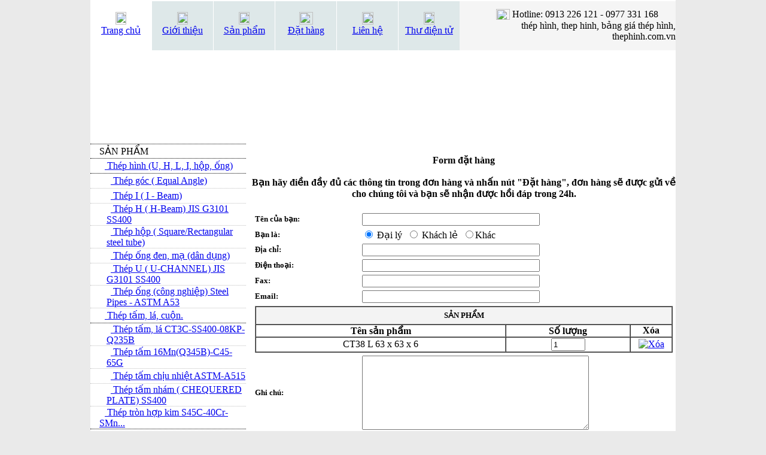

--- FILE ---
content_type: text/html
request_url: http://mail.thephinh.com.vn/modules.php?name=Order&mid=40
body_size: 4676
content:
<!DOCTYPE HTML PUBLIC "-//W3C//DTD HTML 4.01 Transitional//EN">
<html>
<head>
<title>Thép hình | thep hinh (U, H, L, I, hộp, ống)</title>
<META HTTP-EQUIV="Content-Type" CONTENT="text/html; charset=utf-8">
<META NAME="RESOURCE-TYPE" CONTENT="DOCUMENT">
<META NAME="DISTRIBUTION" CONTENT="GLOBAL">
<META NAME="AUTHOR" CONTENT="thephinh.com.vn">
<META NAME="COPYRIGHT" CONTENT="Copyright (c) 2011 by Thép hình | thep hinh (U, H, L, I, hộp, ống)">
<META NAME="KEYWORDS" CONTENT="Thép hình, thép hộp, thép ống, thép tấm, thép lá, thép cuộn, thép xây dựng, thép tròn hợp kim, thép ray, thép bản mã, lưới thép, cọc ván thép">
<META NAME="DESCRIPTION" CONTENT="Thép hình | thep hinh được Công ty CP Kinh doanh Thép Hình cung cấp với chất lượng cao, giá cả hợp lý">
<META NAME="Robots" CONTENT="All">
<META NAME="Revisit-after" CONTENT="7 Days">
<META Name="Language" CONTENT="en-us">
<META NAME="Classification" CONTENT="Industry">
<META Name="Rating" CONTENT="Industry">
<META HTTP-EQUIV="Pragma" CONTENT="No-Cache">
<META HTTP-EQUIV="Cache-Control" CONTENT="No-Cache,Must-Revalidate,No-Store">
<META HTTP-EQUIV="Expires" CONTENT="0">
<META HTTP-EQUIV="ImageToolbar" CONTENT="No">
<META NAME="MSSmartTagsPreventParsing" CONTENT="True">
<META NAME="GENERATOR" CONTENT="BISolution Group - http://www.bisolutiongroup.com">
<script language="javascript" src="js/popup.js"></script>

<script language="javascript">
<!--

function deleteConfirm(str) {
  if (confirm(str)){	
    return true;
  }	
  else{
    return false;
  }	
}

//-->
</script>
<LINK REL="StyleSheet" HREF="themes/standard/style/style.css" TYPE="text/css">


</head>

<body topmargin="0" leftmargin="0" rightmargin="0" bottommargin="0" marginwidth="0" marginheight="0" bgcolor="#EAEAEA">
<table bgcolor="#FFFFFF" align="center" cellpadding="0" cellspacing="0" width="978" style="padding-top: 2px">
	<tr>
		<td valign="top" width="100%">
					<table border="0" cellpadding="0" cellspacing="0" width="100%">
						<tr>
							<td align="center" width="102" height="74" background="themes/standard/images/vietnamese/nen_home.jpg">
							<table border="0" cellpadding="0" cellspacing="0" width="100%">
								<tr>
									<td align="center" height="21" valign="top">
									<img border="0" src="themes/standard/images/vietnamese/icon_home.jpg" width="18" height="21"></td>
								</tr>
								<tr>
									<td align="center" width="100%" height="25" valign="top"><a href="index.php" class="tmenu">Trang chủ</a></td>
								</tr>
							</table>
							</td>
							<td width="1"></td>
							<td bgcolor="#DEE8E9" align="center" width="102" height="74">
							<table border="0" cellpadding="0" cellspacing="0" width="100%">
								<tr>
									<td align="center" width="100%" height="21" valign="top">
									<img border="0" src="themes/standard/images/vietnamese/icon_about.jpg" width="18" height="21"></td>
								</tr>
								<tr>
									<td align="center" width="100%" height="25" valign="top"><a href="modules.php?name=Content" class="tmenu">Giới thiệu</a></td>
								</tr>
							</table>
							</td>
							<td width="1"></td>
							<td bgcolor="#DEE8E9" align="center" width="102" height="74">
							<table border="0" cellpadding="0" cellspacing="0" width="100%">
								<tr>
									<td align="center" width="100%" height="21" valign="top">
									<img border="0" src="themes/standard/images/vietnamese/icon_product.jpg" width="18" height="21"></td>
								</tr>
								<tr>
									<td align="center" width="100%" height="25" valign="top"><a href="modules.php?name=Product" class="tmenu">Sản phẩm</a></td>
								</tr>
							</table>
							</td>
							<td width="1"></td>
							<td bgcolor="#DEE8E9" align="center" width="102" height="74">
							<table border="0" cellpadding="0" cellspacing="0" width="100%">
								<tr>
									<td align="center" width="100%" height="21">
									<img border="0" src="themes/standard/images/vietnamese/icon_buy.jpg" width="23" height="21"></td>
								</tr>
								<tr>
									<td align="center" width="100%" height="25" valign="top"><a href="modules.php?name=Order" class="tmenu">Đặt hàng</a></td>
								</tr>
							</table>
							</td>
							<td width="1"></td>
							<td bgcolor="#DEE8E9" align="center" width="102" height="74">
							<table border="0" cellpadding="0" cellspacing="0" width="100%">
								<tr>
									<td align="center" width="100%" height="21">
									<img border="0" src="themes/standard/images/vietnamese/icon_contact.jpg" width="19" height="21"></td>
								</tr>
								<tr>
									<td align="center" width="100%" height="25" valign="top"><a href="modules.php?name=Feedback" class="tmenu">Liên hệ</a></td>
								</tr>
							</table>
							</td>
							<td width="1"></td>
							<td bgcolor="#DEE8E9" align="center" width="102" height="74">
							<table border="0" cellpadding="0" cellspacing="0" width="100%">
								<tr>
									<td align="center" width="100%" height="21">
									<img border="0" src="themes/standard/images/vietnamese/icon_webmail.jpg" width="18" height="21"></td>
								</tr>
								<tr>
									<td align="center" width="100%" height="25" valign="top"><a href="http://mail.thephinh.com.vn" class="tmenu">Thư điện tử</a></td>
								</tr>
							</table>
							</td>
							<td bgcolor="#F5F5F5" align="center" valign="top">
							<table border="0" cellpadding="0" cellspacing="0" width="100%">
								<tr>
									<td align="right" height="13" valign="top" width="87%" style="padding-left: 0; padding-right: 2px">
									<a href="index.php?newlang=vietnamese"><img border="0" src="themes/standard/images/vietnamese/vietnam.jpg" width="20" height="13"></a></td>
									<td align="right" width="13%" height="13" valign="top" style="padding-right: 38px">
									<a href="index.php?newlang=english"><img border="0" src="themes/standard/images/vietnamese/english.jpg" width="20" height="13"></a></td>
								</tr>
								<tr>
									<td colspan="2" style="padding-bottom: 14px" align="right" valign="bottom" height="60">
									<table border="0" cellpadding="0" cellspacing="0" width="100%">
										<tr>
											<td align="right" valign="bottom" width="23%" height="18">
											<img border="0" src="themes/standard/images/vietnamese/icon_hotline.jpg" width="23" height="18"></td>
											<td align="left" width="77%" height="18" valign="bottom" class="hotline">&nbsp;Hotline: 0913 226 121 - 0977 331 168</font></td>
										</tr>
										<tr>
											<td align="right" valign="bottom" width="100%" height="18" colspan="2">
											<font class="thephinh">thép hình, thep hinh, bảng giá thép hình, thephinh.com.vn</font></td>
										</tr>
									</table>
									</td>
								</tr>
							</table>
							</td>
						</tr>
					</table>
		<table border="0" align="center" cellpadding="0" cellspacing="0" valign="top" width="100%">
  		<tr>
    			<td align="center" valign="top">
		<table width="100%" bgcolor="#FFFFFF" cellspacing="0" cellpadding="0">
				<tr>
					<td style="padding-top: 1px" align="left" width="978" height="150" valign="top">
					<object classid="clsid:D27CDB6E-AE6D-11CF-96B8-444553540000" id="obj1" codebase="http://download.macromedia.com/pub/shockwave/cabs/flash/swflash.cab#version=6,0,40,0" border="0" width="978" height="150">
					<param name="movie" value="themes/standard/images/vietnamese/banner.swf">
					<param name="quality" value="High">
					<embed src="themes/standard/images/vietnamese/banner.swf" pluginspage="http://www.macromedia.com/go/getflashplayer" type="application/x-shockwave-flash" name="obj1" width="978" height="150" quality="High"></object></td>
				</tr>
      </table><table bgcolor="#FFFFFF" width="100%" border="0" cellspacing="0" cellpadding="0">
      <tr>
        <td width="100%" height="5" align="left" valign="top"></td>
  </tr>
</table>
				</td>
			</tr>
		</table>
<table width="100%" border="0" cellspacing="0" cellpadding="0">
  <tr valign="top">
  	<td width="260" valign="top">				<table border="0" cellpadding="0" cellspacing="0" width="100%" background="themes/standard/images/vietnamese/nen_mmsp.jpg">
                  <tr>
                    <td height="25" align="left" valign="middle" style="padding-left: 15px; border-style: dotted; border-color: #000000; border-top-width: 1px; border-bottom-width: 1px; border-left-width: 0px; border-right-width: 0px"><font class="blocktitle">SẢN PHẨM</font></td>
                  </tr>
                  <tr>
                    <td align="left" valign="top"><table width="100%" border="0" cellspacing="0" cellpadding="0"><tr><td>							<table border="0" cellpadding="0" cellspacing="0" width="100%">
								<tr>
									<td align="left" height="25" width="100%" style="padding-left: 15px; border-style: dotted; border-color: #000000; border-top-width: 0px; border-bottom-width: 1px; border-left-width: 0px; border-right-width: 0px;"><a href="modules.php?name=Product&op=PriceList&pcid=1" class="cmenu"><img hspace="1" vspace="1" border="0" src="themes/standard/images/vietnamese/nut_tamgiac.jpg" width="7" height="7">&nbsp;Thép hình (U, H, L, I, hộp, ống)</a></td>
								</tr>
							</table>
							<table border="0" cellpadding="0" cellspacing="0" width="100%">
								<tr>
									<td align="left" height="25" width="100%" style="padding-left:27px; border-style: dotted; border-color: #C0C0C0; border-top-width: 0px; border-bottom-width: 1px; border-left-width: 0px; border-right-width: 0px;"><a href="modules.php?name=Product&op=PriceList&pcid=6" class="menu"><img hspace="1" vspace="1" border="0" src="themes/standard/images/vietnamese/nut_vuong.jpg" width="5" height="5">&nbsp;Thép góc ( Equal Angle)</a></td>
								</tr>
							</table>
							<table border="0" cellpadding="0" cellspacing="0" width="100%">
								<tr>
									<td align="left" height="25" width="100%" style="padding-left:27px; border-style: dotted; border-color: #C0C0C0; border-top-width: 0px; border-bottom-width: 1px; border-left-width: 0px; border-right-width: 0px;"><a href="modules.php?name=Product&op=PriceList&pcid=22" class="menu"><img hspace="1" vspace="1" border="0" src="themes/standard/images/vietnamese/nut_vuong.jpg" width="5" height="5">&nbsp;Thép I ( I - Beam)</a></td>
								</tr>
							</table>
							<table border="0" cellpadding="0" cellspacing="0" width="100%">
								<tr>
									<td align="left" height="25" width="100%" style="padding-left:27px; border-style: dotted; border-color: #C0C0C0; border-top-width: 0px; border-bottom-width: 1px; border-left-width: 0px; border-right-width: 0px;"><a href="modules.php?name=Product&op=PriceList&pcid=7" class="menu"><img hspace="1" vspace="1" border="0" src="themes/standard/images/vietnamese/nut_vuong.jpg" width="5" height="5">&nbsp;Thép H ( H-Beam) JIS G3101 SS400</a></td>
								</tr>
							</table>
							<table border="0" cellpadding="0" cellspacing="0" width="100%">
								<tr>
									<td align="left" height="25" width="100%" style="padding-left:27px; border-style: dotted; border-color: #C0C0C0; border-top-width: 0px; border-bottom-width: 1px; border-left-width: 0px; border-right-width: 0px;"><a href="modules.php?name=Product&op=PriceList&pcid=8" class="menu"><img hspace="1" vspace="1" border="0" src="themes/standard/images/vietnamese/nut_vuong.jpg" width="5" height="5">&nbsp;Thép hộp ( Square/Rectangular steel tube)</a></td>
								</tr>
							</table>
							<table border="0" cellpadding="0" cellspacing="0" width="100%">
								<tr>
									<td align="left" height="25" width="100%" style="padding-left:27px; border-style: dotted; border-color: #C0C0C0; border-top-width: 0px; border-bottom-width: 1px; border-left-width: 0px; border-right-width: 0px;"><a href="modules.php?name=Product&op=PriceList&pcid=9" class="menu"><img hspace="1" vspace="1" border="0" src="themes/standard/images/vietnamese/nut_vuong.jpg" width="5" height="5">&nbsp;Thép ống đen, mạ (dân dụng)</a></td>
								</tr>
							</table>
							<table border="0" cellpadding="0" cellspacing="0" width="100%">
								<tr>
									<td align="left" height="25" width="100%" style="padding-left:27px; border-style: dotted; border-color: #C0C0C0; border-top-width: 0px; border-bottom-width: 1px; border-left-width: 0px; border-right-width: 0px;"><a href="modules.php?name=Product&op=PriceList&pcid=23" class="menu"><img hspace="1" vspace="1" border="0" src="themes/standard/images/vietnamese/nut_vuong.jpg" width="5" height="5">&nbsp;Thép U ( U-CHANNEL) JIS G3101 SS400</a></td>
								</tr>
							</table>
							<table border="0" cellpadding="0" cellspacing="0" width="100%">
								<tr>
									<td align="left" height="25" width="100%" style="padding-left:27px; border-style: dotted; border-color: #C0C0C0; border-top-width: 0px; border-bottom-width: 1px; border-left-width: 0px; border-right-width: 0px;"><a href="modules.php?name=Product&op=PriceList&pcid=30" class="menu"><img hspace="1" vspace="1" border="0" src="themes/standard/images/vietnamese/nut_vuong.jpg" width="5" height="5">&nbsp;Thép ống (công nghiệp) Steel Pipes - ASTM A53</a></td>
								</tr>
							</table>
							<table border="0" cellpadding="0" cellspacing="0" width="100%">
								<tr>
									<td align="left" height="25" width="100%" style="padding-left: 15px; border-style: dotted; border-color: #000000; border-top-width: 0px; border-bottom-width: 1px; border-left-width: 0px; border-right-width: 0px;"><a href="modules.php?name=Product&op=PriceList&pcid=2" class="cmenu"><img hspace="1" vspace="1" border="0" src="themes/standard/images/vietnamese/nut_tamgiac.jpg" width="7" height="7">&nbsp;Thép tấm, lá, cuộn.</a></td>
								</tr>
							</table>
							<table border="0" cellpadding="0" cellspacing="0" width="100%">
								<tr>
									<td align="left" height="25" width="100%" style="padding-left:27px; border-style: dotted; border-color: #C0C0C0; border-top-width: 0px; border-bottom-width: 1px; border-left-width: 0px; border-right-width: 0px;"><a href="modules.php?name=Product&op=PriceList&pcid=11" class="menu"><img hspace="1" vspace="1" border="0" src="themes/standard/images/vietnamese/nut_vuong.jpg" width="5" height="5">&nbsp;Thép tấm, lá CT3C-SS400-08KP-Q235B</a></td>
								</tr>
							</table>
							<table border="0" cellpadding="0" cellspacing="0" width="100%">
								<tr>
									<td align="left" height="25" width="100%" style="padding-left:27px; border-style: dotted; border-color: #C0C0C0; border-top-width: 0px; border-bottom-width: 1px; border-left-width: 0px; border-right-width: 0px;"><a href="modules.php?name=Product&op=PriceList&pcid=12" class="menu"><img hspace="1" vspace="1" border="0" src="themes/standard/images/vietnamese/nut_vuong.jpg" width="5" height="5">&nbsp;Thép tấm 16Mn(Q345B)-C45-65G</a></td>
								</tr>
							</table>
							<table border="0" cellpadding="0" cellspacing="0" width="100%">
								<tr>
									<td align="left" height="25" width="100%" style="padding-left:27px; border-style: dotted; border-color: #C0C0C0; border-top-width: 0px; border-bottom-width: 1px; border-left-width: 0px; border-right-width: 0px;"><a href="modules.php?name=Product&op=PriceList&pcid=18" class="menu"><img hspace="1" vspace="1" border="0" src="themes/standard/images/vietnamese/nut_vuong.jpg" width="5" height="5">&nbsp;Thép tấm chịu nhiệt ASTM-A515</a></td>
								</tr>
							</table>
							<table border="0" cellpadding="0" cellspacing="0" width="100%">
								<tr>
									<td align="left" height="25" width="100%" style="padding-left:27px; border-style: dotted; border-color: #C0C0C0; border-top-width: 0px; border-bottom-width: 1px; border-left-width: 0px; border-right-width: 0px;"><a href="modules.php?name=Product&op=PriceList&pcid=29" class="menu"><img hspace="1" vspace="1" border="0" src="themes/standard/images/vietnamese/nut_vuong.jpg" width="5" height="5">&nbsp;Thép tấm nhám ( CHEQUERED PLATE) SS400</a></td>
								</tr>
							</table>
							<table border="0" cellpadding="0" cellspacing="0" width="100%">
								<tr>
									<td align="left" height="25" width="100%" style="padding-left: 15px; border-style: dotted; border-color: #000000; border-top-width: 0px; border-bottom-width: 1px; border-left-width: 0px; border-right-width: 0px;"><a href="modules.php?name=Product&op=PriceList&pcid=4" class="cmenu"><img hspace="1" vspace="1" border="0" src="themes/standard/images/vietnamese/nut_tamgiac.jpg" width="7" height="7">&nbsp;Thép  tròn hợp kim S45C-40Cr-SMn...</a></td>
								</tr>
							</table>
							<table border="0" cellpadding="0" cellspacing="0" width="100%">
								<tr>
									<td align="left" height="25" width="100%" style="padding-left: 15px; border-style: dotted; border-color: #000000; border-top-width: 0px; border-bottom-width: 1px; border-left-width: 0px; border-right-width: 0px;"><a href="modules.php?name=Product&op=PriceList&pcid=3" class="cmenu"><img hspace="1" vspace="1" border="0" src="themes/standard/images/vietnamese/nut_tamgiac.jpg" width="7" height="7">&nbsp;Thép xây dựng</a></td>
								</tr>
							</table>
							<table border="0" cellpadding="0" cellspacing="0" width="100%">
								<tr>
									<td align="left" height="25" width="100%" style="padding-left:27px; border-style: dotted; border-color: #C0C0C0; border-top-width: 0px; border-bottom-width: 1px; border-left-width: 0px; border-right-width: 0px;"><a href="modules.php?name=Product&op=PriceList&pcid=13" class="menu"><img hspace="1" vspace="1" border="0" src="themes/standard/images/vietnamese/nut_vuong.jpg" width="5" height="5">&nbsp;Thép tròn đốt ( Deformed Bar) SD295-SD390- Gr60...</a></td>
								</tr>
							</table>
							<table border="0" cellpadding="0" cellspacing="0" width="100%">
								<tr>
									<td align="left" height="25" width="100%" style="padding-left:27px; border-style: dotted; border-color: #C0C0C0; border-top-width: 0px; border-bottom-width: 1px; border-left-width: 0px; border-right-width: 0px;"><a href="modules.php?name=Product&op=PriceList&pcid=14" class="menu"><img hspace="1" vspace="1" border="0" src="themes/standard/images/vietnamese/nut_vuong.jpg" width="5" height="5">&nbsp;Thép tròn trơn ( Round Bar) CT3 or SD295A</a></td>
								</tr>
							</table>
							<table border="0" cellpadding="0" cellspacing="0" width="100%">
								<tr>
									<td align="left" height="25" width="100%" style="padding-left:27px; border-style: dotted; border-color: #C0C0C0; border-top-width: 0px; border-bottom-width: 1px; border-left-width: 0px; border-right-width: 0px;"><a href="modules.php?name=Product&op=PriceList&pcid=15" class="menu"><img hspace="1" vspace="1" border="0" src="themes/standard/images/vietnamese/nut_vuong.jpg" width="5" height="5">&nbsp;Thép cuộn ( Wire Rod)  SWRM12 or CT3</a></td>
								</tr>
							</table>
							<table border="0" cellpadding="0" cellspacing="0" width="100%">
								<tr>
									<td align="left" height="25" width="100%" style="padding-left: 15px; border-style: dotted; border-color: #000000; border-top-width: 0px; border-bottom-width: 1px; border-left-width: 0px; border-right-width: 0px;"><a href="modules.php?name=Product&op=PriceList&pcid=27" class="cmenu"><img hspace="1" vspace="1" border="0" src="themes/standard/images/vietnamese/nut_tamgiac.jpg" width="7" height="7">&nbsp;Thép ray  GRADE Q235</a></td>
								</tr>
							</table>
							<table border="0" cellpadding="0" cellspacing="0" width="100%">
								<tr>
									<td align="left" height="25" width="100%" style="padding-left: 15px; border-style: dotted; border-color: #000000; border-top-width: 0px; border-bottom-width: 1px; border-left-width: 0px; border-right-width: 0px;"><a href="modules.php?name=Product&op=PriceList&pcid=5" class="cmenu"><img hspace="1" vspace="1" border="0" src="themes/standard/images/vietnamese/nut_tamgiac.jpg" width="7" height="7">&nbsp;Thép C, U , Z - Bản mã - L­ưới thép.</a></td>
								</tr>
							</table>
							<table border="0" cellpadding="0" cellspacing="0" width="100%">
								<tr>
									<td align="left" height="25" width="100%" style="padding-left:27px; border-style: dotted; border-color: #C0C0C0; border-top-width: 0px; border-bottom-width: 1px; border-left-width: 0px; border-right-width: 0px;"><a href="modules.php?name=Product&op=PriceList&pcid=16" class="menu"><img hspace="1" vspace="1" border="0" src="themes/standard/images/vietnamese/nut_vuong.jpg" width="5" height="5">&nbsp;Thép chữ C, Z, lập là</a></td>
								</tr>
							</table>
							<table border="0" cellpadding="0" cellspacing="0" width="100%">
								<tr>
									<td align="left" height="25" width="100%" style="padding-left:27px; border-style: dotted; border-color: #C0C0C0; border-top-width: 0px; border-bottom-width: 1px; border-left-width: 0px; border-right-width: 0px;"><a href="modules.php?name=Product&op=PriceList&pcid=31" class="menu"><img hspace="1" vspace="1" border="0" src="themes/standard/images/vietnamese/nut_vuong.jpg" width="5" height="5">&nbsp;Lưới thép dập</a></td>
								</tr>
							</table>
							<table border="0" cellpadding="0" cellspacing="0" width="100%">
								<tr>
									<td align="left" height="25" width="100%" style="padding-left:27px; border-style: dotted; border-color: #C0C0C0; border-top-width: 0px; border-bottom-width: 1px; border-left-width: 0px; border-right-width: 0px;"><a href="modules.php?name=Product&op=PriceList&pcid=52" class="menu"><img hspace="1" vspace="1" border="0" src="themes/standard/images/vietnamese/nut_vuong.jpg" width="5" height="5">&nbsp;Tổ hợp dầm thép</a></td>
								</tr>
							</table>
							<table border="0" cellpadding="0" cellspacing="0" width="100%">
								<tr>
									<td align="left" height="25" width="100%" style="padding-left: 15px; border-style: dotted; border-color: #000000; border-top-width: 0px; border-bottom-width: 1px; border-left-width: 0px; border-right-width: 0px;"><a href="modules.php?name=Product&op=PriceList&pcid=28" class="cmenu"><img hspace="1" vspace="1" border="0" src="themes/standard/images/vietnamese/nut_tamgiac.jpg" width="7" height="7">&nbsp;Cọc ván thép ( ISP III,IV...) A5528 SY295</a></td>
								</tr>
							</table>
</td></tr></table>
</td>
                  </tr>
				</table>
<table bgcolor="#FFFFFF"  width="100%" border="0" cellspacing="0" cellpadding="0">
      <tr>
        <td width="100%" height="10" align="left" valign="top"></td>
  </tr>
</table>
				<table border="0" cellpadding="0" cellspacing="0" width="100%" background="themes/standard/images/vietnamese/nen_mmsp.jpg">
                  <tr>
                    <td height="25" align="left" valign="middle" style="padding-left: 15px; border-style: dotted; border-color: #000000; border-top-width: 1px; border-bottom-width: 1px; border-left-width: 0px; border-right-width: 0px"><font class="blocktitle">THỐNG KÊ</font></td>
                  </tr>
                  <tr>
                    <td align="left" valign="top"><center><img src="images/blocks/group-3.gif" height="14" width="17"> <b><u>Người online:</u></b> 
<b>63</b><br>
<br><font color="#FF0000"><b>Số lượt truy cập:</b> <font color="#0000FF"><b>15,908,121</b></font></font></center>
</td>
                  </tr>
				</table>
<table bgcolor="#FFFFFF"  width="100%" border="0" cellspacing="0" cellpadding="0">
      <tr>
        <td width="100%" height="10" align="left" valign="top"></td>
  </tr>
</table>
				<table border="0" cellpadding="0" cellspacing="0" width="100%" background="themes/standard/images/vietnamese/nen_mmsp.jpg">
                  <tr>
                    <td height="25" align="left" valign="middle" style="padding-left: 15px; border-style: dotted; border-color: #000000; border-top-width: 1px; border-bottom-width: 1px; border-left-width: 0px; border-right-width: 0px"><font class="blocktitle">ĐỐI TÁC</font></td>
                  </tr>
                  <tr>
                    <td align="left" valign="top"><br></td>
                  </tr>
				</table>
<table bgcolor="#FFFFFF"  width="100%" border="0" cellspacing="0" cellpadding="0">
      <tr>
        <td width="100%" height="10" align="left" valign="top"></td>
  </tr>
</table>
		</td>
    <td width="10" bgcolor="#FFFFFF"></td>
    <td width="707" style="border-style: none; border-width: medium" bgcolor="#FFFFFF"><br>
<table width="100%" border="0" cellspacing="0" cellpadding="0" bgcolor="#93BBBC"><tr><td>
<table width="100%" border="0" cellspacing="0" cellpadding="0" bgcolor="#FFFFFF"><tr><td>
      <table border="0" cellpadding="0" cellspacing="0" width="100%">
		  <tr>
          <td width="100%" align="center"><font class="title"><b>Form đặt hàng</b></font><br><br>            <b>Bạn hãy điền đầy đủ các thông tin trong đơn hàng và nhấn nút "Đặt hàng", đơn hàng sẽ được gửi về cho chúng tôi và bạn sẽ nhận được hồi đáp trong 24h.<br><br></b></td>
        </tr>
      </table>
	<form name=order method="POST" action="modules.php?name=Order&op=send">
    <table border="0" width="100%" cellpadding="0" cellspacing="5">
      <tr>
        <td width="25%">
        	<p><font face="Verdana" size="2"><b>Tên của bạn:</b></font></td>
			<td width="75%"><INPUT size=35 name="coname">
		</TD>
      </tr>
      <tr>
        <td width="25%">
	        <p><font face="Verdana" size="2"><b>Bạn là:</b></font></td>
    	    <td width="75%"><input type="radio" value="Exporter" name="are" checked> Đại lý
			&nbsp;<input type="radio" value="Perchasing agency" name="are"> Khách lẻ
	        &nbsp;<input type="radio" value="Other" name="are">Khác</td>
      </tr>
      <tr>
	        <td width="25%"><p><font face="Verdana" size="2"><b>Địa chỉ:</b></font></td>
	        <td width="75%"><INPUT size=35 name="add"></td>
      </tr>
      <tr>
	        <td width="25%"><p><font face="Verdana" size="2"><b>Điện thoại:</b></font></td>
	        <td width="75%"><INPUT size=35 name="tel"></td>
      </tr>
      <tr>
	        <td width="25%"><p><font face="Verdana" size="2"><b>Fax:</b></font></td>
	        <td width="75%"><INPUT size=35 name="fax"></td>
      </tr>
      <tr>
	        <td width="25%">            
            <p><font face="Verdana" size="2"><b>Email:</b></font></td>
	        <td width="75%"><INPUT size=35 name="email"></td>
      </tr>
      <tr>
	        <td width="100%" colspan="2">
            <table border="1" cellpadding="0" cellspacing="0" width="100%">
              <tr>
                <td width="100%" height="30" colspan="3" align="center" bgcolor="#F3F3F3"><b><font size="2"><b>SẢN PHẨM</b></font></td>
              </tr>
              <tr>
        		    <td width="13%" align="center"><b>Tên sản phẩm</b></td>
		            <td width="12%" align="center"><b>Số lượng</b></td>
		            <td width="12%" align="center"><b>Xóa</b></td> 
              </tr>              <tr>
    		        <td width="60%" height="25" align="center">CT38 L 63 x 63 x 6</td>
		            <td width="30%" align="center"><input type="text" size="5" name="c[= 40 ][0]" value="1"></td>
		            <td width="20%" align="center"><a href="modules.php?name=Order&op=delete&mid=40 ">
                    <img border="0" src="themes/standard/images/delete.jpg" alt="Xóa"></a></td> 
              </tr>            </table>
            </td>
		   </tr>	              <tr>
                <td width="25%" valign="middle"><font face="Verdana" size="2"><b>
				Ghi chú:&nbsp</b></font></td>
                <td width="75%">
                    <p><textarea name="content" rows="7" cols="45" wrap="off"></textarea><br>
<tr><td><font face="Verdana" size="2"><b>Mã bảo vệ:</b></font></td><td><img src='modules.php?name=Order&op=gfx&random_num=214267' border='1' alt='Mã bảo vệ' title='Mã bảo vệ'></td></tr><tr><td><font face="Verdana" size="2"><b>Nhập mã bảo vệ:</b></font></td><td><input type="text" NAME="gfx_check" SIZE="7" MAXLENGTH="6"></td></tr>      <tr>
	        <td width="25%">            
            <p><font face="Verdana" size="2">&nbsp;</font></td>
	        <td width="75%">
                    <input type="submit" name="send" value="Đặt hàng">&nbsp;&nbsp;<input type="hidden" NAME="random_num" value="214267">
                    <input type="reset" value="Xoá các thông tin đặt hàng"></p>
                </td>
              </tr>
    </table>
 </form></td></tr></table></td></tr></table>
<table bgcolor="#FFFFFF"  width="100%" border="0" cellspacing="0" cellpadding="0">
      <tr>
        <td width="100%" height="30" align="left" valign="top"><font class="thephinhtitle">Title: Thép hình | thep hinh (U, H, L, I, hộp, ống)</font><br><font class="thephinhtag">Tags: Thép hình, thép hộp, thép ống, thép tấm, thép lá, thép cuộn, thép xây dựng, thép tròn hợp kim, thép ray, thép bản mã, lưới thép, cọc ván thép</font></td>
  </tr>
</table>
		</td>
  </tr>
</table><table bgcolor="#1F4143"  width="100%" border="0" cellspacing="0" cellpadding="0">
      <tr>
        <td width="100%" height="5" align="left" valign="top"></td>
  </tr>
</table>
	<table bgcolor="#ADD0D2" width="100%" border="0" cellspacing="0" cellpadding="0">
      <tr>
        <td height="60" align="center" valign="middle" width="100%"
<font class="footmsg">
<font class="footmsg">CÔNG TY CP KINH DOANH THÉP HÌNH 

<br>Head Office: Số A16-Lô BT06, KĐTM Việt Hưng, đường Bùi Thiện Ngộ, Phường Giang Biên, Quận Long Biên, Thành phố Hà Nội, Việt Nam
<br>Showroom: Km2 - Quốc Lộ 3 - Dốc Vân - Mai Lâm - Đông Anh - Hà Nội
<br> ĐT: 024.39617168 * Fax: 024.39617169 * Hotline: 024.39617168/0913226121</font> E-Mail: info@thephinh.com.vn
<span style="position: absolute; top: -100px; overflow: auto;">	
<a href="https://xxlx.net">sex phá trinh</a>
<a href="https://xxoox.net">phim sex</a>
<a href="https://vvixx.com">phim69</a>
<a href="https://avxx.cc">sex viphima</a>
<a href="https://xvxxv.com">phim sphimay</a>
<a href="https://bxxl.net">javph</a>
<a href="https://snxx.net">sex</a>
<a href="https://ph46.com">sexhd</a>
<a href="https://sex181.com">sexjv</a>
<a href="https://123sex.top">xvideos</a></span>
</font>
		 </td>
      </tr>
  </table>
		</td>
	</tr>
</table>
</html>